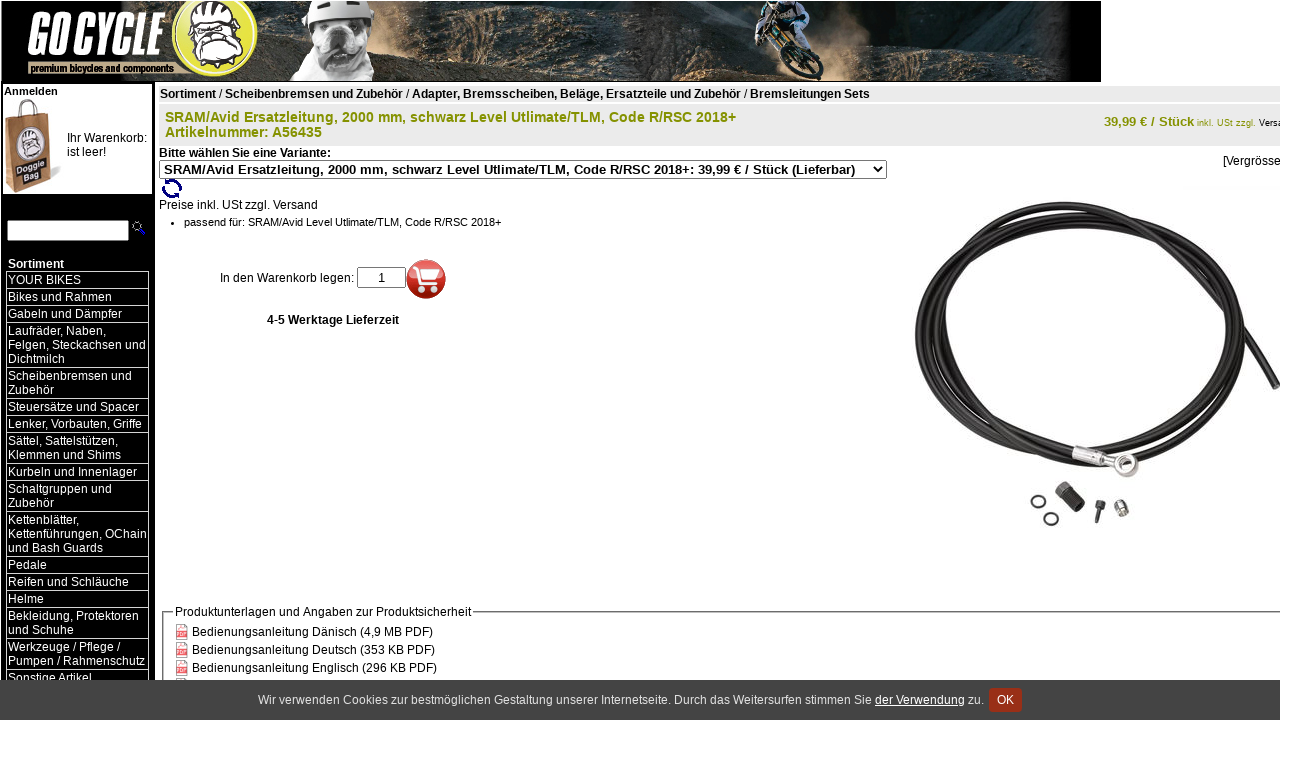

--- FILE ---
content_type: text/html; charset=utf-8
request_url: https://www.gocycle.de/a.php/shop/gocycle/lang/de/a/56435/kw/SRAM-Avid-Ersatzleitung-2000-mm-schwarz-Level-Utlimate-TLM-Code-R-RSC-2018-/
body_size: 7722
content:
<link rel="canonical" href="https://www.gocycle.de/a.php/shop/gocycle/lang/de/a/56435/kw/SRAM-Avid-Ersatzleitung-2000-mm-schwarz-Level-Utlimate-TLM-Code-R-RSC-2018-/" />
<link rel="alternate" hreflang="de" href="https://www.gocycle.de/a.php/shop/gocycle/lang/de/a/56435/kw/SRAM-Avid-Ersatzleitung-2000-mm-schwarz-Level-Utlimate-TLM-Code-R-RSC-2018-/" />
<link rel="alternate" hreflang="en" href="https://www.gocycle.de/a.php/shop/gocycle/lang/en/a/56435/kw/SRAM-Avid-Ersatzleitung-2000-mm-schwarz-Level-Utlimate-TLM-Code-R-RSC-2018-/" />
<link rel="alternate" hreflang="nl" href="https://www.gocycle.de/a.php/shop/gocycle/lang/nl/a/56435/kw/SRAM-Avid-Ersatzleitung-2000-mm-schwarz-Level-Utlimate-TLM-Code-R-RSC-2018-/" />

<meta name="keywords" content="SRAM/Avid Ersatzleitung, 2000 mm, schwarz  Level Utlimate/TLM, Code R/RSC 2018+" />
<meta name="description" content="SRAM/Avid Ersatzleitung, 2000 mm, schwarz  Level Utlimate/TLM, Code R/RSC 2018+" />
<title>SRAM/Avid Ersatzleitung, 2000 mm, schwarz  Level Utlimate/TLM, Code R/RSC 2018+ | GO CYCLE</title>
	<script type="text/javascript">
		var lastpic;
		lastpic = false;
		function picreplc(picid) {
			var replstr;
			var domimg;
			replstr = 'https://www.gocycle.de/sd.php?shop=gocycle&d=' + picid + '&s=l';
			domimg = false;
			if (document.all) {
				if (document.all.bigpic) {
					domimg = document.all.bigpic;
				}
			} else {
				domimg = document.getElementById('bigpic');
			}
			if (domimg) {
				lastpic = picid;
				domimg.src = replstr;
			}
		}
		function zoompic() {
			var replstr;
			if (lastpic) {
				replstr = 'https://www.gocycle.de/zoom.php/shop/gocycle/lang/de/i/' + lastpic;
				window.open(replstr, '_blank');
			}
		}
	</script>
<STYLE type="text/css">
BODY { margin: 0px; padding: 0px; border: 0px none black; background-color: #FFFFFF; font-size: small;}
TABLE { border: 0px none black; border-collapse: collapse; padding: 0px; margin: 0px; border-spacing: 0px;}
TR {font-size: small;}
TD {border-style:solid; border-width: 0px;}
TD.pb {border-width: 0px;}TD.wk {font-family: Helvetica; font-size: 9pt; background-color:#FFFFFF; border-color:#FFFFFF; border-width: 1px;}
TD.wk A {font-family: Helvetica; font-size: 0.95em;}
TD.wk A:link {color: #000000; text-decoration: none;}
TD.wk A:visited {color: #000000; text-decoration: none;}
TD.wk A:hover {color: #859200; text-decoration: none;}
TD.wk A:active {color: #859200; text-decoration: none;}
TD.fp1 {font-family: Helvetica; font-size: 0.95em; background-color:#000000; border-color:#000000; border-width: 1px; padding-left: 2px; padding-right: 2px;}
TD.fp1 A:link {color: #FFFFFF; text-decoration: none;}
TD.fp1 A:visited {color: #FFFFFF; text-decoration: none;}
TD.fp1 A:hover {color: #FFFFFF; text-decoration: none;}
TD.fp1 A:active {color: #FFFFFF; text-decoration: none;}
TD.fp2 {font-family: Helvetica; font-size: 0.95em; background-color:#000000; border-color:#d5d5d5; border-width: 1px; border-collapse: collapse; border-style:solid;}
TD.fp2 A:link {color: #FFFFFF; text-decoration: none;}
TD.fp2 A:visited {color: #FFFFFF; text-decoration: none;}
TD.fp2 A:hover {color: #000000; text-decoration: none;}
TD.fp2 A:active {color: #000000; text-decoration: none;}
TD.ip1 {font-family: Helvetica; font-size: 0.95em; background-color:#000000; border-color:#000000; border-width: 1px; padding-left: 2px; padding-right: 2px;}
TD.ip1 A:link {color: #FFFFFF; text-decoration: none;}
TD.ip1 A:visited {color: #FFFFFF; text-decoration: none;}
TD.ip1 A:hover {color: #FFFFFF; text-decoration: none;}
TD.ip1 A:active {color: #FFFFFF; text-decoration: none;}
TD.ip2 {font-family: Helvetica; font-size: 0.95em; background-color:#000000; border-color:#D5D5D5; border-width: 1px; border-collapse: collapse; border-style:solid;}
TD.ip2 A:link {color: #FFFFFF; text-decoration: none;}
TD.ip2 A:visited {color: #FFFFFF; text-decoration: none;}
TD.ip2 A:hover {color: #000000; text-decoration: none;}
TD.ip2 A:active {color: #000000; text-decoration: none;}
.overlays { position: relative; width: 128px; }
.bigpic { position: relative; width: 400px; }
.tags { height: 128px; left: 0; position: absolute; top: 0; width: 128px; z-index: 100 }
.flag { filter: alpha(opacity=75); left: 32px; opacity: .75; position: absolute; text-align: right; top: 42px; width: 64px; z-index: 99; }
.flagbig { filter: alpha(opacity=75); left: 5px; opacity: .75; position: absolute; text-align: right; top: 5px; width: 64px; z-index: 99; }
.tag { border: 2px solid black; float: left; font-family: Arial; font-size: 11px; font-weight: bold; height: 14px; margin: 0 0 1px 1px; padding: 0 2px; }
.tag.new { background-color: #990000; color: white; }
.tag.rec { background-color: #006600; color: white; }
.tag.edu { background-color: blue; color: white; }
.tag.hit { background-color: yellow; color: black; }
img { border: 0 none; }
.basketitem_avail_err {color: #ff0000; font-weight: bold;}
.basketitem_avail_insta {color: #008000;font-weight: bold;}
.basketitem_avail_quick {color: #e4a100;}
.basketitem_avail_slow {color: #e48200;}
.basketitem_avail {color: #909090;}
@font-face {
font-family: 'Glyphicons Halflings';
src: url('/lib/font/glyphicons-halflings-regular.eot');
src: url('/lib/font/glyphicons-halflings-regular.eot?#iefix') format('embedded-opentype'), url('/lib/font/glyphicons-halflings-regular.woff2') format('woff2'), url('/lib/font/glyphicons-halflings-regular.woff') format('woff'), url('/lib/font/glyphicons-halflings-regular.ttf') format('truetype'), url('/lib/font/glyphicons-halflings-regular.svg#glyphicons_halflingsregular') format('svg');
}.glyphicon-print:before { font-family:'Glyphicons Halflings'; content: "\e045";}

TD {color: #000000; font-family:Helvetica; font-size:0.95em;}
P {color: #000000; font-family:Helvetica; font-size:0.95em; margin:0px; padding:0px; spacing:0px;}
HR {color: #000000;}FORM {margin:0px; padding:0px; spacing:0px;}
H1 {color: #AA0300; font-family:Helvetica; font-size:1.0em; font-weight:bold;margin:0px; padding:0px; spacing:0px;}
UL {color: #000000; font-family:Helvetica; font-size:0.95em; margin:0px; padding:0px; spacing:0px;}
LI {color: #000000; font-family:Helvetica; font-size:0.95em; margin-left:16pt; margin-right:0px; margin-top:0px; margin-bottom:0px;}
A:link { color:#000000; text-decoration:none; }
A:visited { color:#000000; text-decoration:none; }
A:hover { color:#859200; text-decoration:none; }
A:active { color:#859200; text-decoration:none; }
TD.news {background-color: #ebebeb; color: #000000; font-family:Helvetica; font-size:0.95em;}
P.news {color: #000000; font-family:Helvetica; font-size:0.95em; margin:0px; padding:0px; spacing:0px;}
H1.news {color: #859200; font-family:Helvetica; font-size:1.0em; font-weight:bold;margin:0px; padding:0px; spacing:0px;}
UL.news {color: #000000; font-family:Helvetica; font-size:0.95em; margin:0px; padding:0px; spacing:0px;}
LI.news {color: #000000; font-family:Helvetica; font-size:0.95em; margin-left:16pt; margin-right:0px; margin-top:0px; margin-bottom:0px;}
A:link.news { color:#000000; text-decoration:none; }
A:visited.news { color:#000000; text-decoration:none; }
A:hover.news { color:#859200; text-decoration:none; }
A:active.news { color:#859200; text-decoration:none; }
TD.art {background-color: #FFFFFF; color: #000000; font-family:Helvetica; font-size:0.95em; padding: 4px;}
P.art {color: #000000; font-family:Helvetica; font-size:0.95em; margin:0px; padding:0px; spacing:0px;}
H1.art {color: #808080; font-family:Helvetica; font-size:1.05em; font-weight:bold;margin:0px; padding:0px; spacing:0px;}
UL.art {color: #000000; font-family:Helvetica; font-size:0.95em; margin:0px; padding:0px; spacing:0px;}
LI.art {color: #000000; font-family:Helvetica; font-size:0.95em; margin-left:16pt; margin-right:0px; margin-top:0px; margin-bottom:0px;}
A:link.art { color:#000000; text-decoration:none; }
A:visited.art { color:#000000; text-decoration:none; }
A:hover.art { color:#859200; text-decoration:none; }
A:active.art { color:#859200; text-decoration:none; }
P.artpr {background-color: #EBEBEB; color: #859200; font-family:Helvetica; font-size:0.95em; font-weight:bold; padding: 4px;}
TD.artlabel {background-color: #ebebeb; color: #859200; font-family:Helvetica; font-size:1.05em; font-weight:bold;}
A:link.artlabel { color:#000000; text-decoration:none; }
A:visited.artlabel { color:#000000; text-decoration:none; }
A:hover.artlabel { color:#859200; text-decoration:none; }
A:active.artlabel { color:#859200; text-decoration:none; }
TD.randbarsep {padding: 1px; border-bottom:1px solid #ebebeb;}
TABLE.randbar {border: 1px solid #ebebeb;}

</STYLE>
<SCRIPT language="JavaScript">
<!--
function fp1i(el) { el.style.backgroundColor='#000000'; }
function fp1o(el) { el.style.backgroundColor='#000000'; }
function fp2i(el) { el.style.backgroundColor='#B3BB00'; }
function fp2o(el) { el.style.backgroundColor='#000000'; }
function ip1i(el) { el.style.backgroundColor='#000000'; }
function ip1o(el) { el.style.backgroundColor='#000000'; }
function ip2i(el) { el.style.backgroundColor='#B3BB00'; }
function ip2o(el) { el.style.backgroundColor='#000000'; }
//-->
</SCRIPT>
</HEAD>
<BODY style="padding:0px; margin:1px;" marginheight="0" marginwidth="0">
<TABLE cellspacing="0" cellpadding="0" border="0">
 <TR>
  <TD height="80" align=left style="background-color:#FFFFFF; border-bottom-width: 1px; border-bottom-color:#000000;"><A href="https://www.gocycle.de/?shop=gocycle&amp;lang=de" target="_top"><IMG src="https://www.gocycle.de/np.php?shop=gocycle&amp;v=46&amp;i=1shoplogo&t=jpeg" width="1100" height="80" border="0"></A></TD></TR>
</TABLE>
<TABLE cellspacing="0" cellpadding="0" border="0" align=center>
 <TR><TD valign=top style="background-color:#000000; border-right-width: 1px; border-right-color:#000000; padding:2px;"><TABLE cellspacing="0" cellpadding="0" border="0">
   <TR><TD class=wk><A target="_top" href="https://www.gocycle.de/order.php?shop=gocycle&amp;lang=de"><B>Anmelden</B></A></TD></TR>
   <TR><TD class=wk><TABLE border=0 cellpadding=0 cellspacing=0 width="100%">
    <TR><TD valign=middle><IMG src="https://www.gocycle.de/np.php?shop=gocycle&amp;v=46&amp;i=1cartlogoe&t=jpeg" border=0 width="60" height="95"></TD>
     <TD valign=middle class=wk style="border-width: 0px;">Ihr Warenkorb:<BR>ist leer!</TD>
    </TR>
   </TABLE></TD></TR>
<TR>
<TD class=pb>&nbsp;</TD>
</TR>
<TR><TD class=fp1 nowrap align=center><FORM name="pgsearch" action="https://www.gocycle.de/search.php?shop=gocycle&amp;lang=de" method="post" target="_top" style="padding:0px;spacing:0px;margin:0px;"><SMALL>Angebot durchsuchen</SMALL><BR><INPUT name="searcharg" type="text" size="12" maxlength="80" style="width:85%" value=""><INPUT type="image" src="https://www.gocycle.de/wkzoom.gif" width="15" height="15" border="0" hspace="2"></FORM></TD></TR>
<TR>
<TD class=pb>&nbsp;</TD>
</TR>
<TR><TD class=fp1 style="padding-left: 4px; border-bottom-width:0px;" onmouseover="fp1i(this)" onmouseout="fp1o(this)" onclick="top.location.replace('https://www.gocycle.de/f.php/shop/gocycle/f/1/lang/de');"><A target="_top" href="https://www.gocycle.de/f.php/shop/gocycle/f/1/lang/de"><B>Sortiment</B></A></TD></TR>
<TR><TD class=fp1 style="border-top-width:0px; padding-bottom:2px;"><TABLE width="100%"><TR><TD class="fp2" onmouseover="fp2i(this)" onmouseout="fp2o(this)" onclick="top.location.replace('https://www.gocycle.de/f.php/shop/gocycle/f/4338/lang/de/kw/YOUR-BIKES/');"><A target="_top" href="https://www.gocycle.de/f.php/shop/gocycle/f/4338/lang/de/kw/YOUR-BIKES/">YOUR BIKES</A></TD></TR>
<TR><TD class="fp2" onmouseover="fp2i(this)" onmouseout="fp2o(this)" onclick="top.location.replace('https://www.gocycle.de/f.php/shop/gocycle/f/124/lang/de/kw/Bikes-und-Rahmen/');"><A target="_top" href="https://www.gocycle.de/f.php/shop/gocycle/f/124/lang/de/kw/Bikes-und-Rahmen/">Bikes und Rahmen</A></TD></TR>
<TR><TD class="fp2" onmouseover="fp2i(this)" onmouseout="fp2o(this)" onclick="top.location.replace('https://www.gocycle.de/f.php/shop/gocycle/f/101/lang/de/kw/Gabeln-und-Daempfer/');"><A target="_top" href="https://www.gocycle.de/f.php/shop/gocycle/f/101/lang/de/kw/Gabeln-und-Daempfer/">Gabeln und Dämpfer</A></TD></TR>
<TR><TD class="fp2" onmouseover="fp2i(this)" onmouseout="fp2o(this)" onclick="top.location.replace('https://www.gocycle.de/f.php/shop/gocycle/f/104/lang/de/kw/Laufraeder-Naben-Felgen-Steckachsen-und-Dichtmilch/');"><A target="_top" href="https://www.gocycle.de/f.php/shop/gocycle/f/104/lang/de/kw/Laufraeder-Naben-Felgen-Steckachsen-und-Dichtmilch/">Laufräder, Naben, Felgen, Steckachsen und Dichtmilch</A></TD></TR>
<TR><TD class="fp2" onmouseover="fp2i(this)" onmouseout="fp2o(this)" onclick="top.location.replace('https://www.gocycle.de/f.php/shop/gocycle/f/103/lang/de/kw/Scheibenbremsen-und-Zubehoer/');"><A target="_top" href="https://www.gocycle.de/f.php/shop/gocycle/f/103/lang/de/kw/Scheibenbremsen-und-Zubehoer/">Scheibenbremsen und Zubehör</A></TD></TR>
<TR><TD class="fp2" onmouseover="fp2i(this)" onmouseout="fp2o(this)" onclick="top.location.replace('https://www.gocycle.de/f.php/shop/gocycle/f/114/lang/de/kw/Steuersaetze-und-Spacer/');"><A target="_top" href="https://www.gocycle.de/f.php/shop/gocycle/f/114/lang/de/kw/Steuersaetze-und-Spacer/">Steuersätze und Spacer</A></TD></TR>
<TR><TD class="fp2" onmouseover="fp2i(this)" onmouseout="fp2o(this)" onclick="top.location.replace('https://www.gocycle.de/f.php/shop/gocycle/f/112/lang/de/kw/Lenker-Vorbauten-Griffe/');"><A target="_top" href="https://www.gocycle.de/f.php/shop/gocycle/f/112/lang/de/kw/Lenker-Vorbauten-Griffe/">Lenker, Vorbauten, Griffe</A></TD></TR>
<TR><TD class="fp2" onmouseover="fp2i(this)" onmouseout="fp2o(this)" onclick="top.location.replace('https://www.gocycle.de/f.php/shop/gocycle/f/111/lang/de/kw/Saettel-Sattelstuetzen-Klemmen-und-Shims/');"><A target="_top" href="https://www.gocycle.de/f.php/shop/gocycle/f/111/lang/de/kw/Saettel-Sattelstuetzen-Klemmen-und-Shims/">Sättel, Sattelstützen, Klemmen und Shims</A></TD></TR>
<TR><TD class="fp2" onmouseover="fp2i(this)" onmouseout="fp2o(this)" onclick="top.location.replace('https://www.gocycle.de/f.php/shop/gocycle/f/109/lang/de/kw/Kurbeln-und-Innenlager/');"><A target="_top" href="https://www.gocycle.de/f.php/shop/gocycle/f/109/lang/de/kw/Kurbeln-und-Innenlager/">Kurbeln und Innenlager</A></TD></TR>
<TR><TD class="fp2" onmouseover="fp2i(this)" onmouseout="fp2o(this)" onclick="top.location.replace('https://www.gocycle.de/f.php/shop/gocycle/f/110/lang/de/kw/Schaltgruppen-und-Zubehoer/');"><A target="_top" href="https://www.gocycle.de/f.php/shop/gocycle/f/110/lang/de/kw/Schaltgruppen-und-Zubehoer/">Schaltgruppen und Zubehör</A></TD></TR>
<TR><TD class="fp2" onmouseover="fp2i(this)" onmouseout="fp2o(this)" onclick="top.location.replace('https://www.gocycle.de/f.php/shop/gocycle/f/121/lang/de/kw/Kettenblaetter-Kettenfuehrungen-OChain-und-Bash-Guards/');"><A target="_top" href="https://www.gocycle.de/f.php/shop/gocycle/f/121/lang/de/kw/Kettenblaetter-Kettenfuehrungen-OChain-und-Bash-Guards/">Kettenblätter, Kettenführungen, OChain und Bash Guards</A></TD></TR>
<TR><TD class="fp2" onmouseover="fp2i(this)" onmouseout="fp2o(this)" onclick="top.location.replace('https://www.gocycle.de/f.php/shop/gocycle/f/113/lang/de/kw/Pedale/');"><A target="_top" href="https://www.gocycle.de/f.php/shop/gocycle/f/113/lang/de/kw/Pedale/">Pedale</A></TD></TR>
<TR><TD class="fp2" onmouseover="fp2i(this)" onmouseout="fp2o(this)" onclick="top.location.replace('https://www.gocycle.de/f.php/shop/gocycle/f/117/lang/de/kw/Reifen-und-Schlaeuche/');"><A target="_top" href="https://www.gocycle.de/f.php/shop/gocycle/f/117/lang/de/kw/Reifen-und-Schlaeuche/">Reifen und Schläuche</A></TD></TR>
<TR><TD class="fp2" onmouseover="fp2i(this)" onmouseout="fp2o(this)" onclick="top.location.replace('https://www.gocycle.de/f.php/shop/gocycle/f/105/lang/de/kw/Helme/');"><A target="_top" href="https://www.gocycle.de/f.php/shop/gocycle/f/105/lang/de/kw/Helme/">Helme</A></TD></TR>
<TR><TD class="fp2" onmouseover="fp2i(this)" onmouseout="fp2o(this)" onclick="top.location.replace('https://www.gocycle.de/f.php/shop/gocycle/f/106/lang/de/kw/Bekleidung-Protektoren-und-Schuhe/');"><A target="_top" href="https://www.gocycle.de/f.php/shop/gocycle/f/106/lang/de/kw/Bekleidung-Protektoren-und-Schuhe/">Bekleidung, Protektoren und Schuhe</A></TD></TR>
<TR><TD class="fp2" onmouseover="fp2i(this)" onmouseout="fp2o(this)" onclick="top.location.replace('https://www.gocycle.de/f.php/shop/gocycle/f/108/lang/de/kw/Werkzeuge-Pflege-Pumpen-Rahmenschutz/');"><A target="_top" href="https://www.gocycle.de/f.php/shop/gocycle/f/108/lang/de/kw/Werkzeuge-Pflege-Pumpen-Rahmenschutz/">Werkzeuge /  Pflege / Pumpen / Rahmenschutz</A></TD></TR>
<TR><TD class="fp2" onmouseover="fp2i(this)" onmouseout="fp2o(this)" onclick="top.location.replace('https://www.gocycle.de/f.php/shop/gocycle/f/118/lang/de/kw/Sonstige-Artikel-Flaschenhalter-Taschen-und-Klingeln/');"><A target="_top" href="https://www.gocycle.de/f.php/shop/gocycle/f/118/lang/de/kw/Sonstige-Artikel-Flaschenhalter-Taschen-und-Klingeln/">Sonstige Artikel, Flaschenhalter, Taschen und Klingeln</A></TD></TR>
<TR><TD class="fp2" onmouseover="fp2i(this)" onmouseout="fp2o(this)" onclick="top.location.replace('https://www.gocycle.de/f.php/shop/gocycle/f/8742/lang/de/kw/Bike-Leasing/');"><A target="_top" href="https://www.gocycle.de/f.php/shop/gocycle/f/8742/lang/de/kw/Bike-Leasing/">Bike-Leasing</A></TD></TR>
<TR><TD class="fp2" onmouseover="fp2i(this)" onmouseout="fp2o(this)" onclick="top.location.replace('https://www.gocycle.de/f.php/shop/gocycle/f/3767/lang/de/kw/Facebook/');"><A target="_top" href="https://www.gocycle.de/f.php/shop/gocycle/f/3767/lang/de/kw/Facebook/">Facebook</A></TD></TR>
</TABLE></TD></TR><TR>
<TD class=pb>&nbsp;</TD>
</TR>
<TR><TD class=ip1 style="padding-left: 4px; border-bottom-width:0px;" onmouseover="ip1i(this)" onmouseout="ip1o(this)" onclick="top.location.replace('https://www.gocycle.de/doc.php/shop/gocycle/lang/de/i/infocenter/kw/Infocenter/');"><A target="_top" href="https://www.gocycle.de/doc.php/shop/gocycle/lang/de/i/infocenter/kw/Infocenter/"><B>Infocenter</B></A></TD></TR>
<TR><TD class=ip1 style="border-top-width:0px; padding-bottom:2px;"><TABLE width="100%"><TR><TD class=ip2 onmouseover="ip2i(this)" onmouseout="ip2o(this)" onclick="top.location.replace('https://www.gocycle.de/doc.php/shop/gocycle/lang/de/i/ueberuns/kw/Das-Team/');"><A target="_top" href="https://www.gocycle.de/doc.php/shop/gocycle/lang/de/i/ueberuns/kw/Das-Team/">Das Team</A></TD></TR>
<TR><TD class=ip2 onmouseover="ip2i(this)" onmouseout="ip2o(this)" onclick="top.location.replace('https://www.gocycle.de/doc.php/shop/gocycle/lang/de/i/unserladenlokal/kw/Showroom-Oeffnungszeiten/');"><A target="_top" href="https://www.gocycle.de/doc.php/shop/gocycle/lang/de/i/unserladenlokal/kw/Showroom-Oeffnungszeiten/">Showroom / Öffnungszeiten</A></TD></TR>
<TR><TD class=ip2 onmouseover="ip2i(this)" onmouseout="ip2o(this)" onclick="top.location.replace('https://www.gocycle.de/doc.php/shop/gocycle/lang/de/i/versandkosten/kw/Versandkosten-Zahlungsweisen/');"><A target="_top" href="https://www.gocycle.de/doc.php/shop/gocycle/lang/de/i/versandkosten/kw/Versandkosten-Zahlungsweisen/">Versandkosten / Zahlungsweisen</A></TD></TR>
<TR><TD class=ip2 onmouseover="ip2i(this)" onmouseout="ip2o(this)" onclick="top.location.replace('https://www.gocycle.de/doc.php/shop/gocycle/lang/de/i/datenschutz/kw/Datenschutz/');"><A target="_top" href="https://www.gocycle.de/doc.php/shop/gocycle/lang/de/i/datenschutz/kw/Datenschutz/">Datenschutz</A></TD></TR>
<TR><TD class=ip2 onmouseover="ip2i(this)" onmouseout="ip2o(this)" onclick="top.location.replace('https://www.gocycle.de/doc.php/shop/gocycle/lang/de/i/agbs/kw/AGBs/');"><A target="_top" href="https://www.gocycle.de/doc.php/shop/gocycle/lang/de/i/agbs/kw/AGBs/">AGBs</A></TD></TR>
<TR><TD class=ip2 onmouseover="ip2i(this)" onmouseout="ip2o(this)" onclick="top.location.replace('https://www.gocycle.de/doc.php/shop/gocycle/lang/de/i/disclaimer/kw/Disclaimer/');"><A target="_top" href="https://www.gocycle.de/doc.php/shop/gocycle/lang/de/i/disclaimer/kw/Disclaimer/">Disclaimer</A></TD></TR>
<TR><TD class=ip2 onmouseover="ip2i(this)" onmouseout="ip2o(this)" onclick="top.location.replace('https://www.gocycle.de/doc.php/shop/gocycle/lang/de/i/impressum/kw/Kontakt-Impressum/');"><A target="_top" href="https://www.gocycle.de/doc.php/shop/gocycle/lang/de/i/impressum/kw/Kontakt-Impressum/">Kontakt / Impressum</A></TD></TR>
<TR><TD class=ip2 onmouseover="ip2i(this)" onmouseout="ip2o(this)" onclick="top.location.replace('https://www.gocycle.de/doc.php/shop/gocycle/lang/de/i/altbatterie%20entsorgung/kw/Altbatterie-Entsorgung/');"><A target="_top" href="https://www.gocycle.de/doc.php/shop/gocycle/lang/de/i/altbatterie%20entsorgung/kw/Altbatterie-Entsorgung/">Altbatterie Entsorgung</A></TD></TR>
<TR><TD class=ip2 onmouseover="ip2i(this)" onmouseout="ip2o(this)" onclick="top.location.replace('https://www.gocycle.de/doc.php/shop/gocycle/lang/de/i/widerrufsformular/kw/Widerrufsformular/');"><A target="_top" href="https://www.gocycle.de/doc.php/shop/gocycle/lang/de/i/widerrufsformular/kw/Widerrufsformular/">Widerrufsformular</A></TD></TR>
<TR><TD class=ip2 onmouseover="ip2i(this)" onmouseout="ip2o(this)" onclick="top.location.replace('https://www.gocycle.de/doc.php/shop/gocycle/lang/de/i/online-streitschlichtung/kw/Online-Streitschlichtung/');"><A target="_top" href="https://www.gocycle.de/doc.php/shop/gocycle/lang/de/i/online-streitschlichtung/kw/Online-Streitschlichtung/">Online-Streitschlichtung</A></TD></TR>
<TR><TD class=ip2 onmouseover="ip2i(this)" onmouseout="ip2o(this)" onclick="top.location.replace('https://www.gocycle.de/doc.php/shop/gocycle/lang/de/i/barrierefreiheitserkl%C3%A4rung/kw/Barrierefreiheitserklaerung/');"><A target="_top" href="https://www.gocycle.de/doc.php/shop/gocycle/lang/de/i/barrierefreiheitserkl%C3%A4rung/kw/Barrierefreiheitserklaerung/">Barrierefreiheitserklärung</A></TD></TR>
</TABLE></TD></TR><TR>
<TD class=pb>&nbsp;</TD>
</TR>
<TR><TD style="border-width: 0px;"></TD>
</TR>
<TR>
<TD class=pb>&nbsp;</TD>
</TR>
  </TABLE></TD>
  <TD align=left valign=top width="95%" style="padding:4px;"><TABLE width="100%"><TR><TD class=news style="border-bottom-width:2px; border-bottom-color:FFFFFF;"><a href="https://www.gocycle.de/f.php/shop/gocycle/f/1/lang/de/kw/Sortiment/" target="_top"><b>Sortiment</b></a>
 / <a href="f.php/shop/gocycle/f/103/lang/de/kw/Scheibenbremsen-und-Zubehoer/" target="_top"><b>Scheibenbremsen und Zubehör</b></a>
 / <a href="f.php/shop/gocycle/f/147/lang/de/kw/Adapter-Bremsscheiben-Belaege-Ersatzteile-und-Zubehoer/" target="_top"><b>Adapter,  Bremsscheiben,  Beläge, Ersatzteile und  Zubehör</b></a>
 / <a href="f.php/shop/gocycle/f/167/lang/de/kw/Bremsleitungen-Sets/" target="_top"><b>Bremsleitungen Sets</b></a></TD></TR></TABLE><table style="border: 0 none; padding: 0; border-spacing: 0; width: 100%;" itemscope itemtype="http://schema.org/Product"><tr>
<td colspan="2" class="artlabel" style="padding: 5px; vertical-align: top;"><table style="border: 0 none; padding: 0; border-spacing: 0; width: 100%;">
<tr><td class="artlabel" style="padding-right: 30px; text-align: left; vertical-align: top;"><span itemprop="name">SRAM/Avid Ersatzleitung, 2000 mm, schwarz  Level Utlimate/TLM, Code R/RSC 2018+</span>
<br /><span class="artnodet">Artikelnummer: <span itemprop="sku">A56435</span></span>
</td><td class="artlabel" style="text-align: right; vertical-align: top;"><p class="artpr"><span style="white-space: nowrap;"><b><span itemprop="price" content="39.99">39,99</span> <span itemprop="priceCurrency" content="EUR">&euro;</span><span class="unit"> / Stück</span></b></span><span itemscope itemprop="priceSpecification" itemtype="http://schema.org/DeliveryChargeSpecification"><meta itemprop="eligibleRegion" content="DE" /><meta itemprop="priceCurrency" content="EUR" /><meta itemprop="price" content="6.99" /><link itemprop="appliesToDeliveryMethod" href="http://purl.org/goodrelations/v1#DHL" /><span style="font-size: 9px; font-weight: normal;"> inkl. USt zzgl. <a href="https://www.gocycle.de/doc.php/shop/gocycle/lang/de/i/versandkosten/" target="_blank" aria-label="Versandkosten und Lieferinformationen">Versand</a></span></span></p></td></tr></table></td></tr><tr><td class="art" style="padding: 0 !important; vertical-align: top;"><table style="border: 0 none; padding: 0; border-spacing: 0;"><form method=get action="https://www.gocycle.de/a.php/shop/gocycle/lang/de/"><b>Bitte wählen Sie eine Variante:</b><br /><select name="a" style="font-weight:bold;" onchange="form.submit();"><option style="color:#007000;font-weight:bold;" value="50141"><span style="color:#007000;font-weight:bold;">SRAM/Avid Ersatzleitung, 2000 mm, schwarz für XO, Elixir: 39,99 &euro; / Stück  (Lieferbar)</span></option><option style="color:#007000;font-weight:bold;" value="56435" selected="selected"><span style="color:#007000;font-weight:bold;">SRAM/Avid Ersatzleitung, 2000 mm, schwarz  Level Utlimate/TLM, Code R/RSC 2018+: 39,99 &euro; / Stück  (Lieferbar)</span></option><option style="color:#007000;font-weight:bold;" value="56776"><span style="color:#007000;font-weight:bold;">SRAM/Avid Ersatzleitung, 2000 mm, schwarz  Guide RSC / RS / R / DB5 bis 2015: 39,99 &euro; / Stück  (Sofort lieferbar)</span></option><option style="color:#007000;font-weight:bold;" value="56777"><span style="color:#007000;font-weight:bold;">SRAM/Avid Ersatzleitung, 2000 mm, schwarz  Guide Ultimate / S4 Bremssattel: 39,99 &euro; / Stück  (Lieferbar)</span></option><option style="color:#007000;font-weight:bold;" value="61248"><span style="color:#007000;font-weight:bold;">SRAM/Avid Ersatzleitung, 2000 mm, schwarz für Red eTap AXS / Force eTap AXS: 43,99 &euro; / Stück  (Sofort lieferbar)</span></option></select>&nbsp;<input type="image" align="absmiddle" src="https://www.gocycle.de/refreshv.gif" width="20" height="19" alt="Aktualisieren" style="margin: 0; padding: 0; border: 0 none;" /><br />Preise inkl. USt zzgl. <a href="https://www.gocycle.de/doc.php/shop/gocycle/lang/de/i/versandkosten/" target="_blank" aria-label="Versandkosten und Lieferinformationen">Versand</a></form><tr><td class="art"><b><h1 class="news"></h1></b><ul class="news"><li class="news">passend für: SRAM/Avid Level Utlimate/TLM, Code R/RSC 2018+ 
</li>
</ul>
</td></tr>
<tr><td class="art" style="padding: 4px 0 !important;"><table style="border: 0 none; border-spacing: 0; padding: 0;"></table></td></tr>
<tr><td class="art" style="padding: 5px; text-align: center;"><br /><form id="afrm56435" method="post" action="https://www.gocycle.de/basket.php?lang=de" target="_top"><span style="white-space: nowrap;">In den Warenkorb legen: <input type="text" size="4" maxlength="6" name="additemamount" value="1" style="text-align: center;" /><input type="hidden" name="shop" value="gocycle" /><input type="hidden" name="additem" value="art2" /><input type="hidden" name="art2id" value="56435" /><input type="hidden" name="additemguid" value="46ded66871ba68bc0826ab7dee72cfdd" /><input type="image" src="https://www.gocycle.de//lib/images/cart_40x40.gif" style="border: 0 none; vertical-align: middle;" alt="Konfigurieren und bestellen" /></span><br /><br /><b>4-5 Werktage Lieferzeit</b></form><br /></td></tr>
</table></td>

<td class="art" style="text-align: left; vertical-align: top;"><script type="text/javascript">
lastpic=32706;
</script><table style="padding: 4px; border: 0 none; padding: 0; border-spacing: 0;"><tr><td class="art" style="text-align: right;"><a href="http://www.gocycle.de/zoom.php/shop/gocycle/i/32706" target="_blank" onclick="zoompic(); return false;">[Vergrössern]</a><br /><a href="http://www.gocycle.de/zoom.php/shop/gocycle/i/32706" target="_blank" onclick="zoompic(); return false;"><div class="bigpic">
<img src="https://www.gocycle.de/sd.php?shop=gocycle&amp;d=32706&amp;s=l" alt="32706" style="width: 400px; height: 400px;" / id="bigpic"></div></a></td></tr></table>
<br />&nbsp;</td></tr>
<tr><td colspan="2"><fieldset><legend>Produktunterlagen und Angaben zur Produktsicherheit</legend><table class="gpsrdoclist-table"><tr>
<td class="gpsrdoclist-pic"><a rel="nofollow" href="https://www.gocycle.de/gpsrdoc.php?hash=af63059fb70c40c3b8b982aaa08642f1630b6d92" target="_blank"><img class="gpsrdoclist-pic" src="https://www.gocycle.de/lib/images/filetype_pdf.png" alt="PDF" style="width:16px;height:16px;opacity:0.7;"/></a></td>
<td class="gpsrdoclist-label"><a rel="nofollow" href="https://www.gocycle.de/gpsrdoc.php?hash=af63059fb70c40c3b8b982aaa08642f1630b6d92" target="_blank">Bedienungsanleitung Dänisch (4,9 MB PDF)</a></td>
</tr>
<tr>
<td class="gpsrdoclist-pic"><a rel="nofollow" href="https://www.gocycle.de/gpsrdoc.php?hash=fbdba10125ebb37206854bc22c253fbaae31cc6e" target="_blank"><img class="gpsrdoclist-pic" src="https://www.gocycle.de/lib/images/filetype_pdf.png" alt="PDF" style="width:16px;height:16px;opacity:0.7;"/></a></td>
<td class="gpsrdoclist-label"><a rel="nofollow" href="https://www.gocycle.de/gpsrdoc.php?hash=fbdba10125ebb37206854bc22c253fbaae31cc6e" target="_blank">Bedienungsanleitung Deutsch (353 KB PDF)</a></td>
</tr>
<tr>
<td class="gpsrdoclist-pic"><a rel="nofollow" href="https://www.gocycle.de/gpsrdoc.php?hash=0e22e0346326a2728499f663b7aaf6ec1dd19d9f" target="_blank"><img class="gpsrdoclist-pic" src="https://www.gocycle.de/lib/images/filetype_pdf.png" alt="PDF" style="width:16px;height:16px;opacity:0.7;"/></a></td>
<td class="gpsrdoclist-label"><a rel="nofollow" href="https://www.gocycle.de/gpsrdoc.php?hash=0e22e0346326a2728499f663b7aaf6ec1dd19d9f" target="_blank">Bedienungsanleitung Englisch (296 KB PDF)</a></td>
</tr>
<tr>
<td class="gpsrdoclist-pic"><a rel="nofollow" href="https://www.gocycle.de/gpsrdoc.php?hash=cb0cd281a56f84dd6970a9df04db0a5750fb626a" target="_blank"><img class="gpsrdoclist-pic" src="https://www.gocycle.de/lib/images/filetype_pdf.png" alt="PDF" style="width:16px;height:16px;opacity:0.7;"/></a></td>
<td class="gpsrdoclist-label"><a rel="nofollow" href="https://www.gocycle.de/gpsrdoc.php?hash=cb0cd281a56f84dd6970a9df04db0a5750fb626a" target="_blank">Bedienungsanleitung Französisch (684 KB PDF)</a></td>
</tr>
<tr>
<td class="gpsrdoclist-pic"><a rel="nofollow" href="https://www.gocycle.de/gpsrdoc.php?hash=829669397ef6929a413fec66d29af042b19aa91b" target="_blank"><img class="gpsrdoclist-pic" src="https://www.gocycle.de/lib/images/filetype_pdf.png" alt="PDF" style="width:16px;height:16px;opacity:0.7;"/></a></td>
<td class="gpsrdoclist-label"><a rel="nofollow" href="https://www.gocycle.de/gpsrdoc.php?hash=829669397ef6929a413fec66d29af042b19aa91b" target="_blank">Bedienungsanleitung Griechisch (4,9 MB PDF)</a></td>
</tr>
<tr>
<td class="gpsrdoclist-pic"><a rel="nofollow" href="https://www.gocycle.de/gpsrdoc.php?hash=b8cc0327e01f4b93a3570e5647b905061781a02d" target="_blank"><img class="gpsrdoclist-pic" src="https://www.gocycle.de/lib/images/filetype_pdf.png" alt="PDF" style="width:16px;height:16px;opacity:0.7;"/></a></td>
<td class="gpsrdoclist-label"><a rel="nofollow" href="https://www.gocycle.de/gpsrdoc.php?hash=b8cc0327e01f4b93a3570e5647b905061781a02d" target="_blank">Bedienungsanleitung Italienisch (666 KB PDF)</a></td>
</tr>
<tr>
<td class="gpsrdoclist-pic"><a rel="nofollow" href="https://www.gocycle.de/gpsrdoc.php?hash=d046ad3ccee3bb19acbc3ab897d1f7024f76b73e" target="_blank"><img class="gpsrdoclist-pic" src="https://www.gocycle.de/lib/images/filetype_pdf.png" alt="PDF" style="width:16px;height:16px;opacity:0.7;"/></a></td>
<td class="gpsrdoclist-label"><a rel="nofollow" href="https://www.gocycle.de/gpsrdoc.php?hash=d046ad3ccee3bb19acbc3ab897d1f7024f76b73e" target="_blank">Bedienungsanleitung Niederländisch (4,9 MB PDF)</a></td>
</tr>
<tr>
<td class="gpsrdoclist-pic"><a rel="nofollow" href="https://www.gocycle.de/gpsrdoc.php?hash=a51eec1adae2bc248c4f2b81085812e7b5534231" target="_blank"><img class="gpsrdoclist-pic" src="https://www.gocycle.de/lib/images/filetype_pdf.png" alt="PDF" style="width:16px;height:16px;opacity:0.7;"/></a></td>
<td class="gpsrdoclist-label"><a rel="nofollow" href="https://www.gocycle.de/gpsrdoc.php?hash=a51eec1adae2bc248c4f2b81085812e7b5534231" target="_blank">Bedienungsanleitung Polnisch (4,7 MB PDF)</a></td>
</tr>
<tr>
<td class="gpsrdoclist-pic"><a rel="nofollow" href="https://www.gocycle.de/gpsrdoc.php?hash=eeb75ef558ae665c6e7d59f3969510e375bbbea4" target="_blank"><img class="gpsrdoclist-pic" src="https://www.gocycle.de/lib/images/filetype_pdf.png" alt="PDF" style="width:16px;height:16px;opacity:0.7;"/></a></td>
<td class="gpsrdoclist-label"><a rel="nofollow" href="https://www.gocycle.de/gpsrdoc.php?hash=eeb75ef558ae665c6e7d59f3969510e375bbbea4" target="_blank">Bedienungsanleitung Spanisch (4,7 MB PDF)</a></td>
</tr>
<tr>
<td class="gpsrdoclist-pic"><a rel="nofollow" href="https://www.gocycle.de/gpsrdoc.php?hash=e9cdbf8118fb704873b29696179fecfd722b7a16" target="_blank"><img class="gpsrdoclist-pic" src="https://www.gocycle.de/lib/images/filetype_pdf.png" alt="PDF" style="width:16px;height:16px;opacity:0.7;"/></a></td>
<td class="gpsrdoclist-label"><a rel="nofollow" href="https://www.gocycle.de/gpsrdoc.php?hash=e9cdbf8118fb704873b29696179fecfd722b7a16" target="_blank">Bedienungsanleitung Tschechisch (4,9 MB PDF)</a></td>
</tr></table><hr/><span class="prod-gpsr-addr">Hersteller: SRAM Deutschland GmbH, Romstrasse 1, 97424 Schweinfurt, Deutschland, <span style="opacity:0.5;filter:saturate(0);">&#128222;</span>0800 664 63 60, info@sram.de</span></fieldset></td></tr>
<tr><td colspan="2">&nbsp;</td></tr>
<tr><td colspan="2"><a id="lterm"></a><b>Versandkosten und Lieferzeiten für diesen Artikel:</b><br /><table class="lterm"><tr class="ltermh"><td class="ltermh0">Zahlungsweise:</td><td class="ltermh">Vorkasse per Banküberweisung</td><td class="ltermh">Vorkasse mit PayPal Express</td></tr>
<tr class="ltermh"><td class="ltermh0">Versandart:</td><td class="ltermh">DHL-Paket</td><td class="ltermh">DHL-Paket</td></tr>
<tr class="ltermr" style="display: table-row;"><td class="ltermc">Lieferung nach Deutschland</td><td class="ltermd" style="text-align:left; white-space: nowrap;"><b>bis 28.01.2026<br/>7,99 EUR*</b></td><td class="ltermd" style="text-align:left; white-space: nowrap;"><b>bis 27.01.2026<br/>7,99 EUR*</b></td></tr>
<tr class="ltexpand" id="ltvis" style="display: table-row;"><td colspan="4" class="ltermd" style="text-align: center; font-weight: bold;">&hellip;</td></tr>
<tr class="ltermr ltexpand" style="display: none;"><td class="ltermc">Lieferung nach Belgien</td><td class="ltermd" style="text-align:left; white-space: nowrap;">bis 29.01.2026<br/>24,99 EUR*</td><td class="ltermd" style="text-align:left; white-space: nowrap;">bis 28.01.2026<br/>24,99 EUR*</td></tr>
<tr class="ltermr ltexpand" style="display: none;"><td class="ltermc">Lieferung nach Bulgarien</td><td class="ltermd" style="text-align:left; white-space: nowrap;">bis 04.02.2026<br/>28,99 EUR*</td><td class="ltermd" style="text-align:left; white-space: nowrap;">bis 03.02.2026<br/>28,99 EUR*</td></tr>
<tr class="ltermr ltexpand" style="display: none;"><td class="ltermc">Lieferung nach Dänemark</td><td class="ltermd" style="text-align:left; white-space: nowrap;">bis 29.01.2026<br/>24,99 EUR*</td><td class="ltermd" style="text-align:left; white-space: nowrap;">bis 28.01.2026<br/>24,99 EUR*</td></tr>
<tr class="ltermr ltexpand" style="display: none;"><td class="ltermc">Lieferung nach Estland</td><td class="ltermd" style="text-align:left; white-space: nowrap;">bis 06.02.2026<br/>28,99 EUR*</td><td class="ltermd" style="text-align:left; white-space: nowrap;">bis 05.02.2026<br/>28,99 EUR*</td></tr>
<tr class="ltermr ltexpand" style="display: none;"><td class="ltermc">Lieferung nach Finnland</td><td class="ltermd" style="text-align:left; white-space: nowrap;">bis 05.02.2026<br/>28,99 EUR*</td><td class="ltermd" style="text-align:left; white-space: nowrap;">bis 04.02.2026<br/>28,99 EUR*</td></tr>
<tr class="ltermr ltexpand" style="display: none;"><td class="ltermc">Lieferung nach Frankreich</td><td class="ltermd" style="text-align:left; white-space: nowrap;">bis 30.01.2026<br/>24,99 EUR*</td><td class="ltermd" style="text-align:left; white-space: nowrap;">bis 29.01.2026<br/>24,99 EUR*</td></tr>
<tr class="ltermr ltexpand" style="display: none;"><td class="ltermc">Lieferung nach Griechenland</td><td class="ltermd" style="text-align:left; white-space: nowrap;">bis 04.02.2026<br/>28,99 EUR*</td><td class="ltermd" style="text-align:left; white-space: nowrap;">bis 03.02.2026<br/>28,99 EUR*</td></tr>
<tr class="ltermr ltexpand" style="display: none;"><td class="ltermc">Lieferung nach Irland</td><td class="ltermd" style="text-align:left; white-space: nowrap;">bis 02.02.2026<br/>28,99 EUR*</td><td class="ltermd" style="text-align:left; white-space: nowrap;">bis 30.01.2026<br/>28,99 EUR*</td></tr>
<tr class="ltermr ltexpand" style="display: none;"><td class="ltermc">Lieferung nach Italien</td><td class="ltermd" style="text-align:left; white-space: nowrap;">bis 30.01.2026<br/>24,99 EUR*</td><td class="ltermd" style="text-align:left; white-space: nowrap;">bis 29.01.2026<br/>24,99 EUR*</td></tr>
<tr class="ltermr ltexpand" style="display: none;"><td class="ltermc">Lieferung nach Kroatien</td><td class="ltermd" style="text-align:left; white-space: nowrap;">bis 03.02.2026<br/>28,99 EUR*</td><td class="ltermd" style="text-align:left; white-space: nowrap;">bis 02.02.2026<br/>28,99 EUR*</td></tr>
<tr class="ltermr ltexpand" style="display: none;"><td class="ltermc">Lieferung nach Lettland</td><td class="ltermd" style="text-align:left; white-space: nowrap;">bis 05.02.2026<br/>28,99 EUR*</td><td class="ltermd" style="text-align:left; white-space: nowrap;">bis 04.02.2026<br/>28,99 EUR*</td></tr>
<tr class="ltermr ltexpand" style="display: none;"><td class="ltermc">Lieferung nach Litauen</td><td class="ltermd" style="text-align:left; white-space: nowrap;">bis 05.02.2026<br/>28,99 EUR*</td><td class="ltermd" style="text-align:left; white-space: nowrap;">bis 04.02.2026<br/>28,99 EUR*</td></tr>
<tr class="ltermr ltexpand" style="display: none;"><td class="ltermc">Lieferung nach Luxemburg</td><td class="ltermd" style="text-align:left; white-space: nowrap;">bis 29.01.2026<br/>24,99 EUR*</td><td class="ltermd" style="text-align:left; white-space: nowrap;">bis 28.01.2026<br/>24,99 EUR*</td></tr>
<tr class="ltermr ltexpand" style="display: none;"><td class="ltermc">Lieferung nach Malta</td><td class="ltermd" style="text-align:left; white-space: nowrap;">bis 10.02.2026<br/>28,99 EUR*</td><td class="ltermd" style="text-align:left; white-space: nowrap;">bis 09.02.2026<br/>28,99 EUR*</td></tr>
<tr class="ltermr ltexpand" style="display: none;"><td class="ltermc">Lieferung nach Niederlande</td><td class="ltermd" style="text-align:left; white-space: nowrap;">bis 29.01.2026<br/>24,99 EUR*</td><td class="ltermd" style="text-align:left; white-space: nowrap;">bis 28.01.2026<br/>24,99 EUR*</td></tr>
<tr class="ltermr" style="display: table-row;"><td class="ltermc">Lieferung nach Österreich</td><td class="ltermd" style="text-align:left; white-space: nowrap;">bis 29.01.2026<br/>24,99 EUR*</td><td class="ltermd" style="text-align:left; white-space: nowrap;">bis 28.01.2026<br/>24,99 EUR*</td></tr>
<tr class="ltermr ltexpand" style="display: none;"><td class="ltermc">Lieferung nach Polen</td><td class="ltermd" style="text-align:left; white-space: nowrap;">bis 02.02.2026<br/>24,99 EUR*</td><td class="ltermd" style="text-align:left; white-space: nowrap;">bis 30.01.2026<br/>24,99 EUR*</td></tr>
<tr class="ltermr ltexpand" style="display: none;"><td class="ltermc">Lieferung nach Portugal</td><td class="ltermd" style="text-align:left; white-space: nowrap;">bis 04.02.2026<br/>28,99 EUR*</td><td class="ltermd" style="text-align:left; white-space: nowrap;">bis 03.02.2026<br/>28,99 EUR*</td></tr>
<tr class="ltermr ltexpand" style="display: none;"><td class="ltermc">Lieferung nach Rumänien</td><td class="ltermd" style="text-align:left; white-space: nowrap;">bis 09.02.2026<br/>24,99 EUR*</td><td class="ltermd" style="text-align:left; white-space: nowrap;">bis 06.02.2026<br/>24,99 EUR*</td></tr>
<tr class="ltermr ltexpand" style="display: none;"><td class="ltermc">Lieferung nach Schweden</td><td class="ltermd" style="text-align:left; white-space: nowrap;">bis 04.02.2026<br/>24,99 EUR*</td><td class="ltermd" style="text-align:left; white-space: nowrap;">bis 03.02.2026<br/>24,99 EUR*</td></tr>
<tr class="ltermr ltexpand" style="display: none;"><td class="ltermc">Lieferung nach Schweiz</td><td class="ltermd" style="text-align:left; white-space: nowrap;">bis 30.01.2026<br/>44,99 EUR*</td><td class="ltermd" style="text-align:left; white-space: nowrap;">bis 29.01.2026<br/>44,99 EUR*</td></tr>
<tr class="ltermr ltexpand" style="display: none;"><td class="ltermc">Lieferung nach Slowakische Republik</td><td class="ltermd" style="text-align:left; white-space: nowrap;">bis 02.02.2026<br/>28,99 EUR*</td><td class="ltermd" style="text-align:left; white-space: nowrap;">bis 30.01.2026<br/>28,99 EUR*</td></tr>
<tr class="ltermr ltexpand" style="display: none;"><td class="ltermc">Lieferung nach Slowenien</td><td class="ltermd" style="text-align:left; white-space: nowrap;">bis 04.02.2026<br/>28,99 EUR*</td><td class="ltermd" style="text-align:left; white-space: nowrap;">bis 03.02.2026<br/>28,99 EUR*</td></tr>
<tr class="ltermr ltexpand" style="display: none;"><td class="ltermc">Lieferung nach Spanien</td><td class="ltermd" style="text-align:left; white-space: nowrap;">bis 02.02.2026<br/>24,99 EUR*</td><td class="ltermd" style="text-align:left; white-space: nowrap;">bis 30.01.2026<br/>24,99 EUR*</td></tr>
<tr class="ltermr ltexpand" style="display: none;"><td class="ltermc">Lieferung nach Tschechische Republik</td><td class="ltermd" style="text-align:left; white-space: nowrap;">bis 02.02.2026<br/>24,99 EUR*</td><td class="ltermd" style="text-align:left; white-space: nowrap;">bis 30.01.2026<br/>24,99 EUR*</td></tr>
<tr class="ltermr ltexpand" style="display: none;"><td class="ltermc">Lieferung nach Ungarn</td><td class="ltermd" style="text-align:left; white-space: nowrap;">bis 03.02.2026<br/>28,99 EUR*</td><td class="ltermd" style="text-align:left; white-space: nowrap;">bis 02.02.2026<br/>28,99 EUR*</td></tr>
<tr class="ltermr ltexpand" style="display: none;"><td class="ltermc">Lieferung nach Zypern, Republik</td><td class="ltermd" style="text-align:left; white-space: nowrap;">bis 10.02.2026<br/>28,99 EUR*</td><td class="ltermd" style="text-align:left; white-space: nowrap;">bis 09.02.2026<br/>28,99 EUR*</td></tr>
<tr><td colspan="4"><a href="#" onclick="var elems = document.getElementsByTagName('tr'), i, el = document.getElementById('ltvis'); vis = el.style.display; for (i in elems) { if (elems[i].className !== undefined && (' ' + elems[i].className + ' ').indexOf(' ltexpand ') > -1) { if (elems[i].style.display === 'none') { elems[i].style.display = 'table-row'; } else { elems[i].style.display = 'none'; } } } if (vis === 'table-row') { el.style.display = 'none'; this.innerHTML = 'Weniger...'; } else { el.style.display = 'table-row'; this.innerHTML = 'Mehr Länder anzeigen&hellip;'; } return false;">Mehr Länder anzeigen&hellip;</a></td></tr>
</table><div>*Ist der vorstehend angezeigte letzte Tag der Lieferungsfrist am Zielort ein gesetzlicher Feiertag, verlängert sich die Lieferzeit bis zum nächsten Tag, der weder ein Sonntag noch ein gesetzlicher Feiertag am Zielort ist. Die angegebenen Liefertermine bei Vorkasse-Zahlungsarten gelten für den Fall, dass der Kunde innerhalb von 12 Stunden nach unserer Zahlungsaufforderung den Zahlungsauftrag erteilt. Alle aufgeführten Versandkosten sind inklusive Umsatzsteuer. An vorstehend nicht aufgeführte Länder können wir diesen Artikel nicht liefern. Weitere Hinweise zu <a  class="" href="https://www.gocycle.de/doc.php/shop/gocycle/lang/de/i/versandkosten/" target="_top">Versandkosten und Lieferbeschränkungen</a>.</div></td></tr></table><div id="cookiedisclaimer" style="color:#e0e0e0;background-color:#444;left:0;right:0;bottom:0;min-height:40px;padding:5px 10px;width:100%;position:fixed;overflow:hidden;box-sizing:border-box;display:flex;flex-direction:row;align-items:center;flex-wrap:nowrap;z-index:9000;justify-content: center;">
        <span style="margin-right:5px;line-height:1.4;">Wir verwenden Cookies zur bestmöglichen Gestaltung unserer Internetseite. Durch das Weitersurfen stimmen Sie <a href="/doc.php/shop/gocycle/lang/x/i/datenschutz/" style="color:#ffffff;text-decoration:underline;">der Verwendung</a> zu.</span><div><a style="display:inline-block;border:5px solid #992f17; background-color:#992f17; color:#ffffff;border-radius:4px;" href="javascript:cookie_accepted();" onclick="return cookie_accepted();">&nbsp;OK&nbsp;</a></div>
</div>
<script type="text/javascript">
        if (document.cookie) {var s = '' + document.cookie; if ((s.search('ccdgocycle=') > 0 || s.search('ccdgocycle=') === 0)) {document.getElementById('cookiedisclaimer').style.display='none';}}
        function cookie_accepted() {
            if (document.cookie) {
                var s = '' + document.cookie;
                if (s.search('ccdgocycle=') < 0) {
                    var d = new Date();
                    d.setTime(d.getTime() + (90 * 24 * 60 * 60 * 1000));
                    document.cookie = 'ccdgocycle=1;expires=' + d.toUTCString() + ';path=/';
                }
                document.getElementById('cookiedisclaimer').style.display = 'none';
            }
            return false;
        }
</script></TD></TR>
</TABLE></BODY></HTML>